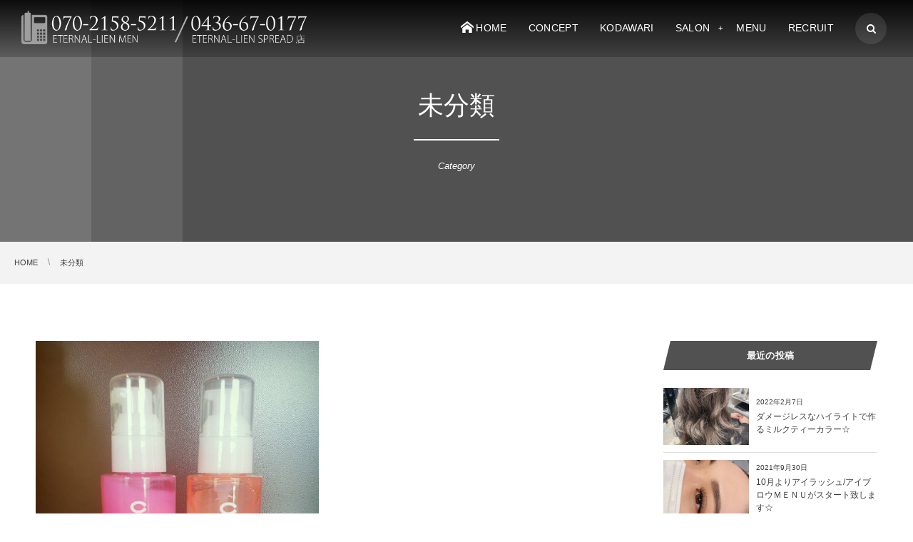

--- FILE ---
content_type: text/html; charset=UTF-8
request_url: http://eternal-lien.jp/category/%E6%9C%AA%E5%88%86%E9%A1%9E/
body_size: 6805
content:
<!DOCTYPE html>
<html lang="ja" class="no-js">
<head prefix="og: http://ogp.me/ns# fb: http://ogp.me/ns/fb# blog: http://ogp.me/ns/website#">
<meta charset="UTF-8" />
<meta http-equiv="X-UA-Compatible" content="IE=edge" />
<meta name="viewport" content="width=device-width,initial-scale=1,minimum-scale=1,maximum-scale=1,user-scalable=no" />
<title>未分類  |  美容室 エターナルリアン 公式ホームページ</title><meta name="keywords" content="未分類 , keyword1, keyword2, keyword3" /><meta name="description" content=" [ 未分類 ]カテゴリーページを表示しています。" /><meta property="og:title" content="未分類  |  美容室 エターナルリアン 公式ホームページ" /><meta property="og:type" content="article" /><meta property="og:url" content="http://eternal-lien.jp/category/%E6%9C%AA%E5%88%86%E9%A1%9E/" /><meta property="og:image" content="" /><meta property="og:description" content=" [ 未分類 ]カテゴリーページを表示しています。" /><link rel="canonical" href="https://eternal-lien.jp/category/%e6%9c%aa%e5%88%86%e9%a1%9e/" /><link rel="pingback" href="http://eternal-lien.jp/el/xmlrpc.php" />
<meta name='robots' content='max-image-preview:large' />
<link rel='dns-prefetch' href='//ajax.googleapis.com' />
<link rel='dns-prefetch' href='//s.w.org' />
<link rel="alternate" type="application/rss+xml" title="美容室 エターナルリアン 公式ホームページ &raquo; フィード" href="https://eternal-lien.jp/feed/" />
<link rel="alternate" type="application/rss+xml" title="美容室 エターナルリアン 公式ホームページ &raquo; コメントフィード" href="https://eternal-lien.jp/comments/feed/" />
<link rel="alternate" type="application/rss+xml" title="美容室 エターナルリアン 公式ホームページ &raquo; 未分類 カテゴリーのフィード" href="https://eternal-lien.jp/category/%e6%9c%aa%e5%88%86%e9%a1%9e/feed/" />
<script type="text/javascript">
window._wpemojiSettings = {"baseUrl":"https:\/\/s.w.org\/images\/core\/emoji\/13.1.0\/72x72\/","ext":".png","svgUrl":"https:\/\/s.w.org\/images\/core\/emoji\/13.1.0\/svg\/","svgExt":".svg","source":{"concatemoji":"http:\/\/eternal-lien.jp\/el\/wp-includes\/js\/wp-emoji-release.min.js?ver=5.9.12"}};
/*! This file is auto-generated */
!function(e,a,t){var n,r,o,i=a.createElement("canvas"),p=i.getContext&&i.getContext("2d");function s(e,t){var a=String.fromCharCode;p.clearRect(0,0,i.width,i.height),p.fillText(a.apply(this,e),0,0);e=i.toDataURL();return p.clearRect(0,0,i.width,i.height),p.fillText(a.apply(this,t),0,0),e===i.toDataURL()}function c(e){var t=a.createElement("script");t.src=e,t.defer=t.type="text/javascript",a.getElementsByTagName("head")[0].appendChild(t)}for(o=Array("flag","emoji"),t.supports={everything:!0,everythingExceptFlag:!0},r=0;r<o.length;r++)t.supports[o[r]]=function(e){if(!p||!p.fillText)return!1;switch(p.textBaseline="top",p.font="600 32px Arial",e){case"flag":return s([127987,65039,8205,9895,65039],[127987,65039,8203,9895,65039])?!1:!s([55356,56826,55356,56819],[55356,56826,8203,55356,56819])&&!s([55356,57332,56128,56423,56128,56418,56128,56421,56128,56430,56128,56423,56128,56447],[55356,57332,8203,56128,56423,8203,56128,56418,8203,56128,56421,8203,56128,56430,8203,56128,56423,8203,56128,56447]);case"emoji":return!s([10084,65039,8205,55357,56613],[10084,65039,8203,55357,56613])}return!1}(o[r]),t.supports.everything=t.supports.everything&&t.supports[o[r]],"flag"!==o[r]&&(t.supports.everythingExceptFlag=t.supports.everythingExceptFlag&&t.supports[o[r]]);t.supports.everythingExceptFlag=t.supports.everythingExceptFlag&&!t.supports.flag,t.DOMReady=!1,t.readyCallback=function(){t.DOMReady=!0},t.supports.everything||(n=function(){t.readyCallback()},a.addEventListener?(a.addEventListener("DOMContentLoaded",n,!1),e.addEventListener("load",n,!1)):(e.attachEvent("onload",n),a.attachEvent("onreadystatechange",function(){"complete"===a.readyState&&t.readyCallback()})),(n=t.source||{}).concatemoji?c(n.concatemoji):n.wpemoji&&n.twemoji&&(c(n.twemoji),c(n.wpemoji)))}(window,document,window._wpemojiSettings);
</script>
<style type="text/css">
img.wp-smiley,
img.emoji {
	display: inline !important;
	border: none !important;
	box-shadow: none !important;
	height: 1em !important;
	width: 1em !important;
	margin: 0 0.07em !important;
	vertical-align: -0.1em !important;
	background: none !important;
	padding: 0 !important;
}
</style>
	<link rel='stylesheet' id='wow-css'  href='http://eternal-lien.jp/el/wp-content/themes/dp-clarity-business/css/animate.css?ver=5.9.12' type='text/css' media='all' />
<link rel='stylesheet' id='digipress-css'  href='http://eternal-lien.jp/el/wp-content/themes/dp-clarity-business/css/style.css?ver=20260122' type='text/css' media='all' />
<link rel='stylesheet' id='dp-visual-css'  href='https://eternal-lien.jp/el/wp-content/uploads/digipress/clarity-business/css/visual-custom.css?ver=20260122' type='text/css' media='all' />
<link rel='stylesheet' id='wp-block-library-css'  href='http://eternal-lien.jp/el/wp-includes/css/dist/block-library/style.min.css?ver=5.9.12' type='text/css' media='all' />
<style id='global-styles-inline-css' type='text/css'>
body{--wp--preset--color--black: #000000;--wp--preset--color--cyan-bluish-gray: #abb8c3;--wp--preset--color--white: #ffffff;--wp--preset--color--pale-pink: #f78da7;--wp--preset--color--vivid-red: #cf2e2e;--wp--preset--color--luminous-vivid-orange: #ff6900;--wp--preset--color--luminous-vivid-amber: #fcb900;--wp--preset--color--light-green-cyan: #7bdcb5;--wp--preset--color--vivid-green-cyan: #00d084;--wp--preset--color--pale-cyan-blue: #8ed1fc;--wp--preset--color--vivid-cyan-blue: #0693e3;--wp--preset--color--vivid-purple: #9b51e0;--wp--preset--gradient--vivid-cyan-blue-to-vivid-purple: linear-gradient(135deg,rgba(6,147,227,1) 0%,rgb(155,81,224) 100%);--wp--preset--gradient--light-green-cyan-to-vivid-green-cyan: linear-gradient(135deg,rgb(122,220,180) 0%,rgb(0,208,130) 100%);--wp--preset--gradient--luminous-vivid-amber-to-luminous-vivid-orange: linear-gradient(135deg,rgba(252,185,0,1) 0%,rgba(255,105,0,1) 100%);--wp--preset--gradient--luminous-vivid-orange-to-vivid-red: linear-gradient(135deg,rgba(255,105,0,1) 0%,rgb(207,46,46) 100%);--wp--preset--gradient--very-light-gray-to-cyan-bluish-gray: linear-gradient(135deg,rgb(238,238,238) 0%,rgb(169,184,195) 100%);--wp--preset--gradient--cool-to-warm-spectrum: linear-gradient(135deg,rgb(74,234,220) 0%,rgb(151,120,209) 20%,rgb(207,42,186) 40%,rgb(238,44,130) 60%,rgb(251,105,98) 80%,rgb(254,248,76) 100%);--wp--preset--gradient--blush-light-purple: linear-gradient(135deg,rgb(255,206,236) 0%,rgb(152,150,240) 100%);--wp--preset--gradient--blush-bordeaux: linear-gradient(135deg,rgb(254,205,165) 0%,rgb(254,45,45) 50%,rgb(107,0,62) 100%);--wp--preset--gradient--luminous-dusk: linear-gradient(135deg,rgb(255,203,112) 0%,rgb(199,81,192) 50%,rgb(65,88,208) 100%);--wp--preset--gradient--pale-ocean: linear-gradient(135deg,rgb(255,245,203) 0%,rgb(182,227,212) 50%,rgb(51,167,181) 100%);--wp--preset--gradient--electric-grass: linear-gradient(135deg,rgb(202,248,128) 0%,rgb(113,206,126) 100%);--wp--preset--gradient--midnight: linear-gradient(135deg,rgb(2,3,129) 0%,rgb(40,116,252) 100%);--wp--preset--duotone--dark-grayscale: url('#wp-duotone-dark-grayscale');--wp--preset--duotone--grayscale: url('#wp-duotone-grayscale');--wp--preset--duotone--purple-yellow: url('#wp-duotone-purple-yellow');--wp--preset--duotone--blue-red: url('#wp-duotone-blue-red');--wp--preset--duotone--midnight: url('#wp-duotone-midnight');--wp--preset--duotone--magenta-yellow: url('#wp-duotone-magenta-yellow');--wp--preset--duotone--purple-green: url('#wp-duotone-purple-green');--wp--preset--duotone--blue-orange: url('#wp-duotone-blue-orange');--wp--preset--font-size--small: 13px;--wp--preset--font-size--medium: 20px;--wp--preset--font-size--large: 36px;--wp--preset--font-size--x-large: 42px;}.has-black-color{color: var(--wp--preset--color--black) !important;}.has-cyan-bluish-gray-color{color: var(--wp--preset--color--cyan-bluish-gray) !important;}.has-white-color{color: var(--wp--preset--color--white) !important;}.has-pale-pink-color{color: var(--wp--preset--color--pale-pink) !important;}.has-vivid-red-color{color: var(--wp--preset--color--vivid-red) !important;}.has-luminous-vivid-orange-color{color: var(--wp--preset--color--luminous-vivid-orange) !important;}.has-luminous-vivid-amber-color{color: var(--wp--preset--color--luminous-vivid-amber) !important;}.has-light-green-cyan-color{color: var(--wp--preset--color--light-green-cyan) !important;}.has-vivid-green-cyan-color{color: var(--wp--preset--color--vivid-green-cyan) !important;}.has-pale-cyan-blue-color{color: var(--wp--preset--color--pale-cyan-blue) !important;}.has-vivid-cyan-blue-color{color: var(--wp--preset--color--vivid-cyan-blue) !important;}.has-vivid-purple-color{color: var(--wp--preset--color--vivid-purple) !important;}.has-black-background-color{background-color: var(--wp--preset--color--black) !important;}.has-cyan-bluish-gray-background-color{background-color: var(--wp--preset--color--cyan-bluish-gray) !important;}.has-white-background-color{background-color: var(--wp--preset--color--white) !important;}.has-pale-pink-background-color{background-color: var(--wp--preset--color--pale-pink) !important;}.has-vivid-red-background-color{background-color: var(--wp--preset--color--vivid-red) !important;}.has-luminous-vivid-orange-background-color{background-color: var(--wp--preset--color--luminous-vivid-orange) !important;}.has-luminous-vivid-amber-background-color{background-color: var(--wp--preset--color--luminous-vivid-amber) !important;}.has-light-green-cyan-background-color{background-color: var(--wp--preset--color--light-green-cyan) !important;}.has-vivid-green-cyan-background-color{background-color: var(--wp--preset--color--vivid-green-cyan) !important;}.has-pale-cyan-blue-background-color{background-color: var(--wp--preset--color--pale-cyan-blue) !important;}.has-vivid-cyan-blue-background-color{background-color: var(--wp--preset--color--vivid-cyan-blue) !important;}.has-vivid-purple-background-color{background-color: var(--wp--preset--color--vivid-purple) !important;}.has-black-border-color{border-color: var(--wp--preset--color--black) !important;}.has-cyan-bluish-gray-border-color{border-color: var(--wp--preset--color--cyan-bluish-gray) !important;}.has-white-border-color{border-color: var(--wp--preset--color--white) !important;}.has-pale-pink-border-color{border-color: var(--wp--preset--color--pale-pink) !important;}.has-vivid-red-border-color{border-color: var(--wp--preset--color--vivid-red) !important;}.has-luminous-vivid-orange-border-color{border-color: var(--wp--preset--color--luminous-vivid-orange) !important;}.has-luminous-vivid-amber-border-color{border-color: var(--wp--preset--color--luminous-vivid-amber) !important;}.has-light-green-cyan-border-color{border-color: var(--wp--preset--color--light-green-cyan) !important;}.has-vivid-green-cyan-border-color{border-color: var(--wp--preset--color--vivid-green-cyan) !important;}.has-pale-cyan-blue-border-color{border-color: var(--wp--preset--color--pale-cyan-blue) !important;}.has-vivid-cyan-blue-border-color{border-color: var(--wp--preset--color--vivid-cyan-blue) !important;}.has-vivid-purple-border-color{border-color: var(--wp--preset--color--vivid-purple) !important;}.has-vivid-cyan-blue-to-vivid-purple-gradient-background{background: var(--wp--preset--gradient--vivid-cyan-blue-to-vivid-purple) !important;}.has-light-green-cyan-to-vivid-green-cyan-gradient-background{background: var(--wp--preset--gradient--light-green-cyan-to-vivid-green-cyan) !important;}.has-luminous-vivid-amber-to-luminous-vivid-orange-gradient-background{background: var(--wp--preset--gradient--luminous-vivid-amber-to-luminous-vivid-orange) !important;}.has-luminous-vivid-orange-to-vivid-red-gradient-background{background: var(--wp--preset--gradient--luminous-vivid-orange-to-vivid-red) !important;}.has-very-light-gray-to-cyan-bluish-gray-gradient-background{background: var(--wp--preset--gradient--very-light-gray-to-cyan-bluish-gray) !important;}.has-cool-to-warm-spectrum-gradient-background{background: var(--wp--preset--gradient--cool-to-warm-spectrum) !important;}.has-blush-light-purple-gradient-background{background: var(--wp--preset--gradient--blush-light-purple) !important;}.has-blush-bordeaux-gradient-background{background: var(--wp--preset--gradient--blush-bordeaux) !important;}.has-luminous-dusk-gradient-background{background: var(--wp--preset--gradient--luminous-dusk) !important;}.has-pale-ocean-gradient-background{background: var(--wp--preset--gradient--pale-ocean) !important;}.has-electric-grass-gradient-background{background: var(--wp--preset--gradient--electric-grass) !important;}.has-midnight-gradient-background{background: var(--wp--preset--gradient--midnight) !important;}.has-small-font-size{font-size: var(--wp--preset--font-size--small) !important;}.has-medium-font-size{font-size: var(--wp--preset--font-size--medium) !important;}.has-large-font-size{font-size: var(--wp--preset--font-size--large) !important;}.has-x-large-font-size{font-size: var(--wp--preset--font-size--x-large) !important;}
</style>
<link rel='stylesheet' id='wpsbc-calendar-css'  href='http://eternal-lien.jp/el/wp-content/plugins/wp-simple-booking-calendar-premium/css/wpsbc-calendar.css?ver=5.9.12' type='text/css' media='all' />
<link rel='stylesheet' id='dp-shortcodes-css'  href='http://eternal-lien.jp/el/wp-content/plugins/shortcodes-for-digipress/css/style.css?ver=20260122' type='text/css' media='all' />
<script type='text/javascript' src='https://ajax.googleapis.com/ajax/libs/jquery/1/jquery.min.js?ver=5.9.12' id='jquery-js'></script>
<script type='text/javascript' src='http://eternal-lien.jp/el/wp-content/plugins/wp-simple-booking-calendar-premium/js/wpsbc.js?ver=5.9.12' id='wpsbc-js'></script>
<script type='text/javascript' src='http://eternal-lien.jp/el/wp-content/plugins/wp-simple-booking-calendar-premium/js/custom-select.js?ver=5.9.12' id='custom-select-js'></script>
<link rel="https://api.w.org/" href="https://eternal-lien.jp/wp-json/" /><link rel="alternate" type="application/json" href="https://eternal-lien.jp/wp-json/wp/v2/categories/1" /><link rel="EditURI" type="application/rsd+xml" title="RSD" href="https://eternal-lien.jp/el/xmlrpc.php?rsd" />
<link rel="wlwmanifest" type="application/wlwmanifest+xml" href="http://eternal-lien.jp/el/wp-includes/wlwmanifest.xml" /> 
    <script type="text/javascript">var ajaxurl = 'https://eternal-lien.jp/el/wp-admin/admin-ajax.php';</script>
    <script>j$=jQuery;</script><script src="https://use.typekit.net/rjs6skb.js"></script>
<script>try{Typekit.load({ async: true });}catch(e){}</script>	
<!-- Global site tag (gtag.js) - Google Analytics -->
<script async src="https://www.googletagmanager.com/gtag/js?id=G-TG5BBT41BX"></script>
<script>
  window.dataLayer = window.dataLayer || [];
  function gtag(){dataLayer.push(arguments);}
  gtag('js', new Date());

  gtag('config', 'G-TG5BBT41BX');
</script>
	
</head>
<body class="archive category category-1 main-body">
<header id="header_container" class="header_container pc not-home no-header float">
<div class="header_content pc clearfix not-home no-header float">
<div class="h_group">
<h1 class="hd_title img no-cap wow fadeInDown" data-wow-delay="0.3s"><a href="https://eternal-lien.jp/" title="美容室 エターナルリアン 公式ホームページ"><img src="//eternal-lien.jp/el/wp-content/uploads/digipress/clarity-business/title/2024_both_office_tels.png" alt="美容室 エターナルリアン 公式ホームページ" /></a></h1></div>
<div class="r_block wow fadeInDown" data-wow-delay="0.5s">
<nav id="global_menu_nav" class="global_menu_nav">
<ul id="global_menu_ul" class=" no-header"><li id="menu-item-7" class="menu-item menu-item-type-custom menu-item-object-custom"><a href="http://eternal-lien.jp/" class="menu-link"><span class="icon-home ft14px">HOME</span></a></li>
<li id="menu-item-699" class="menu-item menu-item-type-post_type menu-item-object-page"><a href="https://eternal-lien.jp/concept-pc/" class="menu-link"><span class="ft14px">CONCEPT</span></a></li>
<li id="menu-item-689" class="menu-item menu-item-type-post_type menu-item-object-page"><a href="https://eternal-lien.jp/kodawari-pc/" class="menu-link"><span class="ft14px">KODAWARI</span></a></li>
<li id="menu-item-1579" class="menu-item menu-item-type-custom menu-item-object-custom menu-item-has-children"><a href="#" class="menu-link"><span class="ft14px">SALON</span></a>
<ul class="sub-menu">
	<li id="menu-item-1580" class="menu-item menu-item-type-custom menu-item-object-custom"><a href="http://eternal-lien.jp/headsalon_pc/" class="menu-link"><span class="ft14px"> ETERNAL-LIEN MEN</span></a></li>
	<li id="menu-item-1581" class="menu-item menu-item-type-custom menu-item-object-custom"><a href="http://eternal-lien.jp/eternal-lien-spread_pc/" class="menu-link"><span class="ft14px">ETERNAL-LIEN SPREAD</span></a></li>
</ul>
</li>
<li id="menu-item-87" class="menu-item menu-item-type-post_type menu-item-object-page"><a href="https://eternal-lien.jp/menu-pc/" class="menu-link"><span class="ft14px">MENU</span></a></li>
<li id="menu-item-684" class="menu-item menu-item-type-post_type menu-item-object-page"><a href="https://eternal-lien.jp/recruit-pc/" class="menu-link"><span class="  ft14px">RECRUIT</span></a></li>
</ul><span class="gnav_sline"></span></nav>
<div class="r_items"><div id="hd_searchform">
<span class="fx_wrapper"><i id="hd_search_btn" class="icon-search"></i></span>
</div>
<div id="expand_float_menu"><i><span>•</span></i></div>
</div></div></header><div id="container" class="dp-container clearfix not-home no-header float">
<section id="ct-hd" class="ct-hd cat-color1 no_bgimg"><h1 class="hd-title wow fadeInDown" data-wow-delay="0.6s"><span>  未分類</span></h1><div class="title-desc wow fadeInUp" data-wow-delay="1.1s">Category</div></section><nav id="dp_breadcrumb_nav" class="dp_breadcrumb_nav"><ul><li itemscope itemtype="http://data-vocabulary.org/Breadcrumb"><a href="https://eternal-lien.jp/" itemprop="url" class="nav_home"><span itemprop="title">HOME</span></a></li><li itemscope itemtype="http://data-vocabulary.org/Breadcrumb"><span itemprop="title">未分類</span></li></ul></nav><div class="content-wrap incontainer clearfix not-home">
<div id="content" class="content two-col right">
<section class="loop-section magazine one blog-mag two-col two_lines clearfix"><div class="loop-div autopager two-col clearfix"><div class="gutter_size"></div><article id="post-46" class="loop-article two-col two_lines wow fadeInUp"><div class="loop-post-thumb magazine one"><a href="https://eternal-lien.jp/46-2/" rel="bookmark" title="" class="thumb-link default"><figure><img src="https://eternal-lien.jp/el/wp-content/uploads/2016/10/herb-clear.jpg" width="720" class="wp-post-image" alt="" /></figure><div class="loop-media-icon"><i class=" icon-plus2"></i></div></a></div><div class="loop-article-content"><div class="loop-date"><time datetime="2016-07-06T10:00:18+09:00" class="updated">2016年7月6日</time></div><h1 class="entry-title loop-title magazine one"><a href="https://eternal-lien.jp/46-2/" rel="bookmark" title="">No Title</a></h1><div class="loop-meta clearfix"><div class="meta-cat"><a href="https://eternal-lien.jp/category/%e6%9c%aa%e5%88%86%e9%a1%9e/" rel="tag" class=" cat-color1">未分類</a></div></div><div class="loop-excerpt entry-summary">こんにちは。エターナルリアン本吉です！本日はセフィーヌのハーブクリアについてオススメさせていただきます！ジェルタイプをご存知の方もいらっしゃるかもしれませんが、今回新しく乳液タイプが登場しました！敏感な大人肌をしっとりと...</div><div class="loop-share-num"><div class="bg-likes"><span class="share-icon"><i class="icon-facebook"></i></span><span class="share-num"></span></div></div><div class="more-link"><a href="https://eternal-lien.jp/46-2/" title=""><span class="r-wrap">Read More<i class="icon-triangle-right"></i></span></a></div></div><script>j$(function(){get_sns_share_count("https://eternal-lien.jp/46-2/", "post-46");});</script></article></div></section></div><aside id="sidebar" class="sidebar right first">
<div id="dprecentpostswidget-2" class="widget-box dp_recent_posts_widget slider_fx"><h1 class="wd-title"><span>最近の投稿</span></h1><ul class="recent_entries thumb"><li id="wlp-2806971307c860be-2056" class="clearfix"><div class="widget-post-thumb thumb"><span class="post-thumb" style="background-image:url('https://eternal-lien.jp/el/wp-content/uploads/2022/02/IMG_0642-225x300.jpg');"></span></div><div class="excerpt_div clearfix"><time datetime="2022-02-07T16:39:36+09:00" class="widget-time">2022年2月7日</time><h4 class="excerpt_title_wid"><a href="https://eternal-lien.jp/post-2056/" rel="bookmark" title="ダメージレスなハイライトで作るミルクティーカラー☆" class="item-link">ダメージレスなハイライトで作るミルクティーカラー☆</a></h4></div><script>j$(function() {get_sns_share_count("https://eternal-lien.jp/post-2056/", "wlp-2806971307c860be-2056");});</script></li><li id="wlp-1226971307c86a82-2045" class="clearfix"><div class="widget-post-thumb thumb"><span class="post-thumb" style="background-image:url('https://eternal-lien.jp/el/wp-content/uploads/2021/09/無題の添付ファイル-00036-300x296.jpg');"></span></div><div class="excerpt_div clearfix"><time datetime="2021-09-30T15:24:36+09:00" class="widget-time">2021年9月30日</time><h4 class="excerpt_title_wid"><a href="https://eternal-lien.jp/post-2045/" rel="bookmark" title="10月よりアイラッシュ/アイブロウＭＥＮＵがスタート致します☆" class="item-link">10月よりアイラッシュ/アイブロウＭＥＮＵがスタート致します☆</a></h4></div><script>j$(function() {get_sns_share_count("https://eternal-lien.jp/post-2045/", "wlp-1226971307c86a82-2045");});</script></li><li id="wlp-2796971307c87446-2038" class="clearfix"><div class="widget-post-thumb thumb"><span class="post-thumb" style="background-image:url('https://eternal-lien.jp/el/wp-content/uploads/2021/08/image0-300x300.jpeg');"></span></div><div class="excerpt_div clearfix"><time datetime="2021-08-18T12:09:04+09:00" class="widget-time">2021年8月18日</time><h4 class="excerpt_title_wid"><a href="https://eternal-lien.jp/post-2038/" rel="bookmark" title="初！Re&#039;VIELISSネイル♪♪" class="item-link">初！Re'VIELISSネイル♪♪</a></h4></div><script>j$(function() {get_sns_share_count("https://eternal-lien.jp/post-2038/", "wlp-2796971307c87446-2038");});</script></li><li id="wlp-4046971307c87e0a-2032" class="clearfix"><div class="widget-post-thumb thumb"><span class="post-thumb" style="background-image:url('https://eternal-lien.jp/el/wp-content/uploads/2021/07/IMG_0468-225x300.jpg');"></span></div><div class="excerpt_div clearfix"><time datetime="2021-07-09T15:48:14+09:00" class="widget-time">2021年7月9日</time><h4 class="excerpt_title_wid"><a href="https://eternal-lien.jp/post-2032/" rel="bookmark" title="フェイスフレーミング×ミルクティーカラー♪" class="item-link">フェイスフレーミング×ミルクティーカラー♪</a></h4></div><script>j$(function() {get_sns_share_count("https://eternal-lien.jp/post-2032/", "wlp-4046971307c87e0a-2032");});</script></li><li id="wlp-4266971307c887ce-2028" class="clearfix"><div class="widget-post-thumb thumb"><span class="post-thumb" style="background-image:url('https://eternal-lien.jp/el/wp-content/uploads/2021/06/IMG_0458-225x300.jpg');"></span></div><div class="excerpt_div clearfix"><time datetime="2021-06-22T20:31:42+09:00" class="widget-time">2021年6月22日</time><h4 class="excerpt_title_wid"><a href="https://eternal-lien.jp/post-2028/" rel="bookmark" title="スリークショートボブ♪" class="item-link">スリークショートボブ♪</a></h4></div><script>j$(function() {get_sns_share_count("https://eternal-lien.jp/post-2028/", "wlp-4266971307c887ce-2028");});</script></li></ul><div class="more-entry-link"><a href="https://eternal-lien.jp/"><span>More</span></a></div></div></aside>
</div><footer id="footer" class="footer ">
<div class="ft-container">
</div><div class="copyright"><div class="inner"><span class="cpmark">&copy;</span> 2026 <a href="https://eternal-lien.jp/"><small>美容室 エターナルリアン 公式ホームページ</small></a>
</div></div>
</footer>
</div><i id="gotop" class="pc icon-up-open"></i>
<div id="hidden-search-wrapper"><form method="get" id="hidden-searchform" action="https://eternal-lien.jp/"><input type="search" id="hidden-searchtext" class="hidden-searchtext" name="s" placeholder="Type to search..." required />
</form><i class="hidden-close-btn"></i></div>
<script>paceOptions={restartOnRequestAfter:false};</script>
<script type='text/javascript' src='http://eternal-lien.jp/el/wp-content/themes/dp-clarity-business/inc/js/wow.min.js?ver=5.9.12' id='wow-js'></script>
<script type='text/javascript' src='http://eternal-lien.jp/el/wp-content/themes/dp-clarity-business/inc/js/jquery/jquery.easing.min.js?ver=5.9.12' id='easing-js'></script>
<script type='text/javascript' src='http://eternal-lien.jp/el/wp-includes/js/imagesloaded.min.js?ver=4.1.4' id='imagesloaded-js'></script>
<script type='text/javascript' src='http://eternal-lien.jp/el/wp-content/themes/dp-clarity-business/inc/js/jquery/jquery.masonry.min.js?ver=5.9.12' id='dp-masonry-js'></script>
<script type='text/javascript' src='http://eternal-lien.jp/el/wp-content/themes/dp-clarity-business/inc/js/jquery/jquery.xdomainajax.min.js?ver=5.9.12' id='xdomainajax-js'></script>
<script type='text/javascript' src='http://eternal-lien.jp/el/wp-content/themes/dp-clarity-business/inc/js/jquery/jquery.fitvids.min.js?ver=5.9.12' id='fitvids-js'></script>
<script type='text/javascript' src='http://eternal-lien.jp/el/wp-content/themes/dp-clarity-business/inc/js/scrollReveal.min.js?ver=5.9.12' id='scrollReveal-js'></script>
<script type='text/javascript' src='http://eternal-lien.jp/el/wp-content/themes/dp-clarity-business/inc/js/theme-import.min.js?ver=20161020185313' id='digipress-js'></script>
<script type='text/javascript' src='http://eternal-lien.jp/el/wp-content/plugins/shortcodes-for-digipress/inc/js/jquery/bjqs.min.js?ver=5.9.12' id='dp_sc_bjqs-js'></script>
<script type='text/javascript' src='http://eternal-lien.jp/el/wp-content/plugins/shortcodes-for-digipress/inc/js/jquery/jquery.countTo.min.js?ver=5.9.12' id='dp_sc_count_to-js'></script>
<script type='text/javascript' src='http://eternal-lien.jp/el/wp-content/plugins/shortcodes-for-digipress/inc/js/jquery/jquery.circle.progress.min.js?ver=5.9.12' id='dp_sc_circular_bar-js'></script>
<script type='text/javascript' src='http://eternal-lien.jp/el/wp-content/plugins/shortcodes-for-digipress/inc/js/jquery/jquery.tablesorter.min.js?ver=5.9.12' id='dp_sc_tablesorter-js'></script>
<script type='text/javascript' src='http://eternal-lien.jp/el/wp-content/plugins/shortcodes-for-digipress/inc/js/script.min.js?ver=5.9.12' id='dp_sc_plugin_js-js'></script>
<script>function dp_theme_noactivate_copyright(){return;}</script><script>new WOW().init();j$(document).ready(function(){var plxcnf={reset:false,over:'0.8s',move:'80px',easing:'ease-out',mobile:false};window.sr=new scrollReveal(plxcnf);});</script><script>!function(d,s,id){var js,fjs=d.getElementsByTagName(s)[0];if(!d.getElementById(id)){js=d.createElement(s);js.id=id;js.src="//platform.twitter.com/widgets.js";fjs.parentNode.insertBefore(js,fjs);}}(document,"script","twitter-wjs");</script>
</body>
</html>

--- FILE ---
content_type: text/css
request_url: https://eternal-lien.jp/el/wp-content/uploads/digipress/clarity-business/css/visual-custom.css?ver=20260122
body_size: 3997
content:
@charset "utf-8";body{background-color:#ffffff;}.entry,.widget-box .dp_text_widget,.widget-box .textwidget{font-size:14px;}.mb-theme .entry,.mb-theme .widget-box .dp_text_widget,.mb-theme .widget-box .textwidget{font-size:14px;}.dp-container .entry a,.dp-container .entry a:visited,.dp-container .dp_text_widget a,.dp-container .dp_text_widget a:visited,.dp-container .textwidget a,.dp-container .textwidget a:visited,#comment_section .commentlist a:hover{color:#83bde2;}.dp-container .entry a:hover,.dp-container .dp_text_widget a:hover,.dp-container .textwidget a:hover,.fake-hover:hover{color:#7ab1d3;}.single-date-top,.dp-container pre,.entry input[type="submit"],.plane-label,input#submit{color:#ffffff;background-color:#515151;}.hd_slideshow .bx-wrapper .bx-pager .bx-pager-item a{background-color:#ffffff;text-shadow:0 0 26px rgba(0,0,0,0.56);}.bx-controls-direction a{background-color:#ffffff;box-shadow:0 0 5px rgba(60, 60,60, 0.44);}.bx-controls-direction a i:before,.bx-controls-direction a i:after{background-color:#515151;}.header-banner-inner,.header-banner-inner a, .header-banner-inner a:hover,.header-banner-inner a:visited{color:#ffffff;}.header-banner-inner .sl-article{color:#ffffff;background-color:#515151;}.header-banner-inner .sl-article a,.header-banner-inner .sl-article a:hover,.header-banner-inner .sl-article a:visited{color:#ffffff;}.mb-theme .header-banner-inner,.mb-theme .header-banner-inner a, .mb-theme .header-banner-inner a:hover,.mb-theme .header-banner-inner a:visited{color:#ffffff;text-shadow:0 0 15px rgba(0,0,0,0.72);}#banner_caption:before,#banner_caption:after,.widget-on-top-banner.show_ticker:before,.widget-on-top-banner.show_ticker:after,.ct-hd .title-desc:before,.ct-hd .meta-info:before,.ct-hd .title-desc:after,.ct-hd .meta-info:after{background-color:#ffffff;}.header_content.pc.home{background-color:rgba(0,0,0,0.52);background:linear-gradient(to bottom, rgba(0,0,0,0.2) 0%,rgba(0,0,0,0.9) 100%);}.header_content.pc.not-home,.header_content.pc.fixed,.header_container.mb.float{background:linear-gradient(to bottom, rgba(0,0,0,0.9) 0%,rgba(0,0,0,0.2) 100%);}#headline-sec{border-color:rgba(255, 255,255, 0.2);}#headline-sec a,#headline-sec a:hover,#headline-sec a:visited{color:#ffffff;}.headline_main_title{color:#000000;background-color:#ffffff;}.headline_main_title:before{border-color:transparent transparent #ffffff transparent;}.headline_main_title:after{border-color:#ffffff transparent transparent transparent;}.header_content.pc:hover,#global_menu_nav.mm-menu,#global_menu_nav.mq-mode,#headline-sec,#global_menu_ul .sub-menu li:hover,#global_menu_ul .sub-menu li.current-menu-item{color:#ffffff;background-color:#000000;}#global_menu_nav .gnav_sline,#global_menu_ul .sub-menu li:hover:before,#global_menu_ul .sub-menu li.current-menu-item:before{background-color:#515151;}.header_container.mb{border-color:#515151;color:#ffffff;background-color:#000000;}#hidden_global_menu_wrapper,#hidden-search-wrapper,.hidden-searchtext{color:#ffffff;background-color:rgba(0,0,0,0.92);}#hd_hidden_menu_btn:before,#hd_hidden_menu_btn:after,#hd_hidden_menu_btn span,#expand_float_menu.show i:before,#expand_float_menu.show i:after {background-color:#ffffff;}.header_content,.header_content a,.header_content a:visited,#hidden_global_menu_wrapper a,#hd_tel a,.mm-page .header_container a,.mm-page .header_container a:visited{color:#ffffff;}.header_content a:hover,.mm-page .header_container a:hover{color:#c1c1c1;}#global_menu_ul .sub-menu{background-color:rgba(0,0,0,0.78);box-shadow:0 1px 4px rgba(255,255,255, 0.7);}.hidden-close-btn:before,.hidden-close-btn:after,#global_menu_nav.mq-mode .mq_sub_li{color:#000000;background-color:#ffffff;}.mm-menu {background-color:#000000;}.mm-menu,.mm-listview li a{color:#ffffff;}.mm-menu .mm-navbar>a{color:rgba(255, 255,255, 0.6);}#global_menu_nav.mq-mode,#global_menu_nav.mq-mode .menu-link,.mm-menu .mm-navbar,.mm-menu .mm-listview > li:after,.mm-menu .mm-listview>li>a.mm-prev:after,.mm-menu .mm-listview>li>a.mm-next:before{border-color:rgba(255, 255,255, 0.22);}.mm-menu .mm-navbar .mm-btn:before, .mm-menu .mm-navbar .mm-btn:after,.mm-menu .mm-listview>li>a.mm-prev:before, .mm-menu .mm-listview>li>a.mm-next:after{border-color:rgba(255, 255,255, 0.36);}.mm-menu .mm-listview li.current-menu-item:after,.mm-menu .mm-listview li.current_page_item:after{border-color:#c1c1c1;}.mm-menu .mm-listview > li.mm-selected > a:not(.mm-subopen),.mm-menu .mm-listview > li.mm-selected > span{background-color:rgba(255, 255,255, 0.8);}.dp-container{color:#3c3c3c;background-color:rgba(255,255,255,1);}.mm-page .dp-container{color:#3c3c3c;background-color:#ffffff;}#gotop.pc{color:#ffffff;}#gotop.pc:after{border-color:transparent #515151 #515151 transparent;}.btbar_btn{background-color:rgba(255, 255,255, 0.2);}.btbar_btn:before{border-color:transparent transparent rgba(255, 255,255, 0.2) transparent;}.btbar_btn:after{border-color:rgba(255, 255,255, 0.2) transparent transparent transparent;}.dp-container a,.dp-container a:hover,.dp-container a:visited,.main-wrap a,.main-wrap a:visited,.mm-page a,.mm-page a:visited{color:#3c3c3c;}.pace{background-color:#000000;}.pace .pace-activity{background-color:#515151;}.pace .pace-progress:after{color:#ffffff;}.ft-widget-content .widget-area {width:30.8%;}.ft-widget-content .widget-area.two{margin:0 3.8%;}.dp-container .entry a{font-weight:normal;text-decoration:none;}.dp-container .entry a:hover{text-decoration:underline;}.loop-section:not(.portfolio) .loop-article:after,.loop-section:not(.portfolio) .loop-date time{color:#ffffff;background-color:#515151;}.wd-title:before,.loop-section:not(.portfolio) .loop-date time:before{border-color:transparent transparent #515151 transparent;}.wd-title:after,.loop-section:not(.portfolio) .loop-date time:after{border-color:#515151 transparent transparent transparent;}.loop-section:not(.portfolio) .loop-share-num .share-icon:before,.author_info .author_sns a:before,.dp_feed_widget a:before{border-color:transparent transparent rgba(60,60,60,0.1) transparent;}.loop-section:not(.portfolio) .loop-share-num .share-icon:after,.author_info .author_sns a:after,.dp_feed_widget a:after{border-color:rgba(60,60,60,0.1) transparent transparent transparent;}.loop-section:not(.portfolio) .loop-article:before,.loop-section:not(.portfolio) .loop-share-num i,.recent_entries .loop-share-num i,.author_info .author_sns a,.dp_feed_widget a{color:#3c3c3c;background-color:rgba(60,60,60,0.1);}.single_post_meta .loop-share-num .share-icon:after{background-color:#ffffff;}.single-article .single_post_meta .loop-share-num a,.loop-section:not(.portfolio) .loop-share-num a,.loop-section .loop-title a,.loop-section .meta-author a{color:#3c3c3c;}.loop-section.portfolio .loop-flipper.flipover:before{background-color:rgba(81,81,81,0.9);}.loop-excerpt{color:rgba(60, 60,60, 0.92);}.loop-post-thumb .thumb-link:after{background-color:rgba(81, 81,81, 0.86);}.loop-media-icon{background-color:rgba(255, 255,255, 0.9);color:#515151;}.ct-hd{background-color:#515151;}.meta-cat a{color:#3c3c3c;}.bx-wrapper .bx-pager .bx-pager-item a{background-color:#3c3c3c;}.bx-controls-direction a{color:#ffffff;}input[type="checkbox"]:checked,input[type="radio"]:checked {background-color:#83bde2;}select{border:1px solid rgba(60, 60,60, 0.14);}#searchform input#searchtext{color:#3c3c3c;}#searchform:before{color:#3c3c3c;}#searchform input:focus {background-color:#ffffff;}table.gsc-search-box{background-color:#ffffff!important;}td.gsc-search-button{color:#3c3c3c!important;background-color:#ffffff!important;}#hd_searchform td.gsc-search-button:before,#hd_searchform #searchform input#searchtext,#hd_searchform #searchform:hover input#searchtext::-webkit-input-placeholder,#hd_searchform #searchform input#searchtext:focus::-webkit-input-placeholder {color:#ffffff;}#hd_searchform td.gsc-search-button{color:#ffffff!important;background-color:#000000!important;}#hd_searchform #searchform,#hd_searchform #searchform:before{color:rgba(255,255,255,0.7);}#hd_searchform.mb #searchform{border-color:rgba(255,255,255,0.22);}#hd_searchform:hover #searchform input#searchtext{color:#000000;background-color:#ffffff;}#hd_searchform:hover #searchform:before{color:#000000;}.rank_label.thumb{color:#ffffff;}.rank_label.thumb:before{border-color:#515151;}.rank_label.no-thumb{color:rgba(60,60,60,0.1);}.dp-container dt,.dp-container table th,.entry .wp-caption,#wp-calendar caption,#wp-calendar th, #wp-calendar td{background-color:rgba(60, 60,60, 0.04);}#wp-calendar tbody td#today,#wp-calendar tbody td a:before{background-color:rgba(60, 60,60, 0.14);}#wp-calendar tbody td a:hover:before{background-color:#515151;}[class^="box-"], [class*=" box-"],.box{border-color:rgba(60, 60,60, 0.2);background-color:rgba(60, 60,60, 0.05);}hr{border-color:rgba(60, 60,60, 0.4);}address,#switch_comment_type li.active_tab{border-color:#515151;}.entry h1, .entry h2, .entry h3, .entry h4, .entry h5, .entry h6, .dp_text_widget h1, .dp_text_widget h2, .dp_text_widget h3, .dp_text_widget h4, .dp_text_widget h5, .dp_text_widget h6, .textwidget h1, .textwidget h2, .textwidget h3, .textwidget h4, .textwidget h5, .textwidget h6{border-color:rgba(60, 60,60, 0.44);}.entry h1:after, .entry h2:after, .entry h3:after, .entry h4:after, .entry h5:after, .entry h6:after, .dp_text_widget h1:after, .dp_text_widget h2:after, .dp_text_widget h3:after, .dp_text_widget h4:after, .dp_text_widget h5:after, .dp_text_widget h6:after, .textwidget h1:after, .textwidget h2:after, .textwidget h3:after, .textwidget h4:after, .textwidget h5:after, .textwidget h6:after{background-color:rgba(81, 81,81, 0.36);}.dp-container table th,.dp-container table td,.dp-container dl,.dp-container dt,.dp-container dd,.entrylist-date,#switch_comment_type li.inactive_tab,div#comment-author,div#comment-email,div#comment-url,div#comment-comment,#comment_section li.comment,#comment_section li.trackback,#comment_section li.pingback{border-color:rgba(60, 60,60, 0.16);}#comment_section ul.children{background-color:rgba(60, 60,60, 0.06);}#comment_section ul.children:before{border-color:transparent transparent rgba(60, 60,60, 0.06) transparent;}.header_content .fx_wrapper,.hd_sns_links .fx_wrapper{box-shadow:0 0 0 3px rgba(255,255,255,0.1);background-color:rgba(255,255,255,0.1);}.header_content .fx_wrapper:hover,.hd_sns_links .fx_wrapper:hover{background-color:#ffffff;box-shadow:0 0 0 3px rgba(255,255,255,0.3);}.header_content .fx_wrapper:hover i,.hd_sns_links .fx_wrapper:hover i{color:#000000;}.widget_pages li a:after,.widget_nav_menu li a:after,.widget_nav_menu li.current-menu-item a:after,.widget_categories li a:after,.widget_categories li.current-cat a:after,.widget_mycategoryorder li a:after,.recent_entries li:after,.dp_related_posts.vertical li:after,.entry ul li:before, .dp_text_widget ul li:before,.textwidget ul li:before,.single-article:after,.inside-title:after,#reply-title:after,.dp_tab_sline{background-color:#515151;}.widget_pages li a,.widget_nav_menu li a,.widget_nav_menu li.current-menu-item a,.widget_categories li a,.widget_categories li.current-cat a,.widget_mycategoryorder li a,.recent_entries li,.dp_related_posts.vertical li,.mb-theme .dp_related_posts li,.single-article header:before,.single-article .single_post_meta,.single-article .single_post_meta .loop-share-num div[class^="bg-"],.dp_related_posts.news li,.entry .wp-caption,.author_info,#searchform{border-color:rgba(60, 60,60, 0.16);}table.gsc-search-box{border-color:rgba(60, 60,60, 0.16)!important;}.dp_tab_widget_ul,.dp_tab_widget_ul li.active_tab{border-color:#515151;}.dp_tab_widget_ul li:before,#switch_comment_type li:before{background-color:rgba(81, 81,81, 0.14);}.single-article:before,.inside-title:before,#reply-title:before{background-color:#3c3c3c;}.single-nav li:before,.wd-title{background-color:#515151;color:#ffffff;}.author_info .author_img img.avatar{border-color:rgba(81, 81,81, 0.18);}.author_info{box-shadow:0 0 34px rgba(60, 60,60, 0.1) inset;}.cat-item .count{color:#ffffff;background-color:rgba(60, 60,60, 0.5);}.tagcloud a,#comment_section .comment-meta .comment-reply-link,.entry>p>a.more-link,.dp-container .entry .dp-pagenavi a,.dp-container .entry .dp-pagenavi a:visited,.dp-pagenavi a,.dp-pagenavi a:visited,.dp-pagenavi .page-numbers:not(.dots),.navigation a,.navigation a:visited{color:#3c3c3c;}#dp_breadcrumb_nav{color:#3c3c3c;background-color:rgba(60,60,60,0.06);}#dp_breadcrumb_nav li:after{background-color:rgba(60,60,60,0.5);}.dp-pagenavi .page-numbers.current{background-color:#515151;border-color:#515151;color:#ffffff;}#commentform input[type="submit"]{color:#515151;}#commentform input[type="submit"]:hover{color:#ffffff;background-color:#515151;border-color:#515151;}.single_post_meta .meta-cat a:hover,.dp_related_posts.horizontal .meta-cat a:hover,.tagcloud a:hover,.dp-container .more-entry-link a:hover,#comment_section .comment-meta .comment-reply-link:hover,.entry>p>a.more-link:hover{color:#ffffff;background-color:#3c3c3c;border-color:#3c3c3c;}.r-wrap:hover{background-color:#3c3c3c;color:#ffffff;box-shadow:0 0 0 3px rgba(60,60,60,0.3);}.r-wrap:after{box-shadow:0 0 0 1px #3c3c3c;}span.v_sub_menu_btn{background-color:rgba(60, 60,60, 0.04);}.tooltip-arrow{border-color:transparent transparent #3c3c3c transparent;}.tooltip-msg{color:#ffffff;background-color:#3c3c3c;}.dp-container blockquote,.dp-container q{background-color:rgba(60, 60,60, 0.04);border:1px solid rgba(60, 60,60, 0.08);}.dp-container code{background-color:rgba(60, 60,60, 0.05);border:1px solid rgba(60, 60,60, 0.48);}.dp-container blockquote:before,.dp-container blockquote:after{color:#515151;}#comment_section li.comment:after,#comment_section li.trackback:after,#comment_section li.pingback:after {background-color:#515151;}body:not(.mb-theme) .wow{visibility:hidden}.footer{background-color:#efefef;color:#545454;box-shadow:0 0 0 10px rgba(60, 60,60, 0.14);}#footer_menu_ul{background-color:rgba(84,84,84,0.05);}.footer .copyright{background-color:rgba(84,84,84,0.10);}.footer a,.footer a:visited{color:#545454;}.footer a:hover{color:#0c0c0c;}.footer .wd-title,.footer .dp_tab_sline{background-color:#545454;color:#efefef;}.footer .wd-title:before{border-color:transparent transparent #545454 transparent;}.footer .wd-title:after{border-color:#545454 transparent transparent transparent;}.footer .tagcloud a:hover,.footer .more-entry-link a:hover{color:#efefef;background-color:#545454;border-color:#545454;}.footer .recent_entries .loop-share-num i{color:#545454;border-color:rgba(84, 84,84, 0.09);background-color:rgba(84, 84,84, 0.05);}.footer #wp-calendar caption, .footer #wp-calendar th,.footer #wp-calendar td{background-color:rgba(84, 84,84, 0.04);}.footer .dp_tab_widget_ul li:before,.footer #wp-calendar tbody td#today,.footer #wp-calendar tbody td a:before{background-color:rgba(84, 84,84, 0.14);}.footer .dp_tab_widget_ul,.footer .dp_tab_widget_ul li.active_tab{border-color:#545454;}.footer .cat-item .count{color:#efefef;background-color:rgba(84, 84,84, 0.5);}.footer #searchform{border-color:rgba(84,84,84,0.14);}.footer #searchform input#searchtext {color:#545454;}.footer #searchform:before{color:#545454;}.footer .widget_pages li a, .footer .widget_nav_menu li a, .footer .widget_categories li a, .footer .widget_mycategoryorder li a, .footer .recent_entries li,.footer .copyright,#footer_menu_ul,.mb-theme #footer_menu_ul .menu-item{border-color:rgba(84,84,84,0.2);}.footer .widget_pages li a:after, .footer .widget_nav_menu li a:after, .footer .widget_categories li a:after, .footer .widget_mycategoryorder li a:after, .footer .recent_entries li:after{background-color:rgba(84,84,84,0.58);}.footer .dp_feed_widget a{background-color:rgba(84,84,84,0.1);}.footer .dp_feed_widget a:before{border-color:transparent transparent rgba(84,84,84,0.1) transparent;}.footer .dp_feed_widget a:after{border-color:rgba(84,84,84,0.1) transparent transparent transparent;}#footer_menu_ul .menu-item:after{background-color:rgba(84,84,84,0.6);}#bottom_bar{background-color:#515151;color:#ffffff;}#bottom_bar a,#bottom_bar a:visited{color:#ffffff;}#bottom_bar .menu_icon:before,#bottom_bar .menu_icon:after,#bottom_bar .menu_icon span{background-color:#ffffff;}.btn{border-color:#515151;color:#515151!important;}.label,.btn:after{background-color:#515151}.label:after{background-color:#ffffff;}.footer .label:after{background-color:#efefef;}/*ページタイトル用Webフォント*/.trapro3{    font-family: trajan-pro-3, sans-serif;font-style: normal;font-weight: 400;}/*「STAFF-PC」左・右　固定ページに仕様*/.three_columns{    width:240px;    height:630px;    font-size:10pt;float:left;    padding:0px;    margin:0px;}/*「STAFF-PC」タイトルBOX 幅220px */.staff_title{    background-color:#515151;    color:#ffffff;    width:220px;    height:57px;    font-size:11pt;text-align:center;    padding:3px;    margin:0px;}/*「STAFF-mob」タイトルBOX 幅220px */.staff_title_mob{    background-color:#515151;    color:#ffffff;    width:480px;    height:65px;    font-size:11pt;text-align:center;    padding:3px;    margin:0px;}/*「STAFF-mob」中央のみ*/.one_column_pc{    width:100%;    font-size:14pt;    padding:0px;   /* margin:0px auto;*/}/*「KODAWARI-PC」*/.kodawari{    width:700px;    line-height:1.4em;    font-size:11pt;}/*「KODAWARI-mob」*/.kodawari-mob{    width:100%;    line-height:1.7em;    font-size:12pt;}/*「トップページ用ニュース」*/.top_news{    width:100%;    background-color:#fffdd7;    font-size:13pt;    line-height:1.4em;    text-align:left;}/*「トップページ用ニュース」モバイル*/.top_news_mob{    width:100%;    background-color:#fffdd7;    font-size:11pt;    line-height:1.4em;    text-align:left;}/*「CONCEPT-PC」*/.concept{    width:60%;    line-height:2.3em;    font-size:13pt;    text-align:center;    margin:0 auto;}/*「CONCEPT-PC」*/.concept-mob{    width:100%;    line-height:2.3em;    font-size:14pt;    text-align:center;    margin:0 auto;}.one_column_mob{    width:100%;    padding:0px;    margin:0px auto;}/*「STAFF-mob」中央のみ*/.one_column_mob_300{    width:300px;    font-size:10pt;    padding:0px;    margin:0px auto;}/*「STAFF-mob」タイトルBOX 幅100% */.staff_title_mob{    background-color:#515151;    color:#ffffff;    width:100%;    height:65px;    font-size:11pt;text-align:center;    margin:0px;}.price{    color:#515151;    padding-right:3px;    margin-right:2px;    margin-left:3px;    font-size:11.5pt;    font-weight:bold;    float:right;} /*MENUのリターン用反転価格*/.price_r{    background-color:#828282;    padding-right:3px;    font-size:11.5pt;    float:right;color:#ffffff;} /*ヘッダロゴサイズの変更*/.header_content .hd_title.img img {    max-width:600px;}